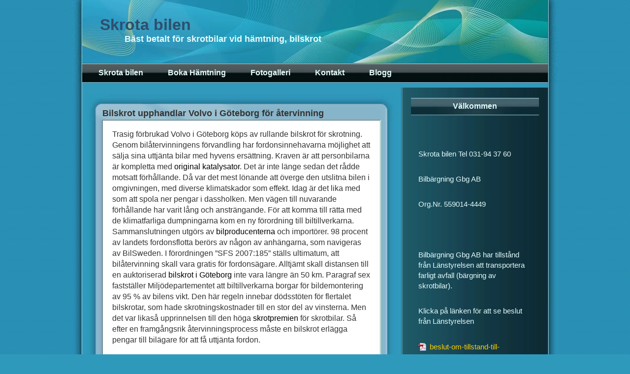

--- FILE ---
content_type: text/html; charset=utf-8
request_url: https://www.skrotabil.com/bilskrot-upphandlar-volvo-i-goteborg-for-atervinning
body_size: 7585
content:
<!DOCTYPE html>
<html>
<head>
<title>Bilskrot upphandlar Volvo i Göteborg för återvinning | Skrota bilen</title>

    <link rel="icon" href="https://images.staticjw.com/skr/7990/favicon.ico" sizes="any">
    <meta charset="utf-8">
    <meta name="generator" content="N.nu">
    <meta property="fb:admins" content="402354816538582 ">
    <link rel="canonical" href="https://www.skrotabil.com/bilskrot-upphandlar-volvo-i-goteborg-for-atervinning">

<meta name="viewport" content="width=device-width, initial-scale=1">

<style>.alignright{float:right;}body{background-color:#2f99bc;background-image:url(https://staticjw.com/n/templates/AeroInspirat/images/body-bg.gif);background-repeat:repeat;background-position:left top;margin:0;padding:0;font-size:1em;font-family:Arial,Helvetica,Verdana,sans-serif;color:#333333;}a,a:visited{color:#479ca6;text-decoration:none;}a:hover{text-decoration:underline;}pre{white-space:pre-wrap;white-space:-moz-pre-wrap !important;white-space:-pre-wrap;white-space:-o-pre-wrap;word-wrap:break-word;width:90%;}h1{font-size:120%;}h2{font-size:110%;font-weight:bold;}input{background-color:#FFFFFF;color:#333333;}img{border:0;}#wrapper{width:990px;margin:0 auto;max-width:99%;}#header{background-image:url(https://staticjw.com/n/templates/AeroInspirat/images/header-bg.jpg);background-position:top center;background-repeat:no-repeat;height:128px;padding-left:20px;padding-right:20px;}#header h1{margin:0;padding:1em 1.5em 0 1.2em;font-size:200%;font-family:"Lucida Grande","Lucida Sans Unicode",Sans-Serif;}#header h1 a,#header h1 a:visited{color:#2e4e6d;}#header h1 a:hover{text-decoration:none;color:#E3FBFB;}#header span{padding-left:5em;padding-right:3em;color:#E3FBFB;font-weight:bold;font-size:110%;font-family:Century Gothic,Verdana,Arial,Helvetica,sans-serif;}#menu{background-color:#000000;background-image:url(https://staticjw.com/n/templates/AeroInspirat/images/menu-bg.jpg);background-repeat:no-repeat;background-position:top center;height:40px;}#menu ul{margin:0;padding:0 20px;list-style:none;float:left;}#menu li{display:inline;float:left;height:40px;padding-left:25px;padding-right:5px;}#menu li a,#menu li a:visited{color:#E3FBFB;display:block;text-decoration:none;padding-top:11px;padding-bottom:10px;font-weight:bold;padding-right:10px;padding-left:10px;}#menu li a:hover,#menu li#active a{background-image:url(https://staticjw.com/n/templates/AeroInspirat/images/tab-active-bg.jpg);background-repeat:repeat-x;background-position:left top;}#content-wrapper{background-image:url(https://staticjw.com/n/templates/AeroInspirat/images/content-wrapper-bg.gif);background-repeat:repeat-y;background-position:top center;min-height:800px;height:auto;padding-left:20px;padding-right:20px;padding-bottom:60px;}#content-left{width:650px;float:left;max-width:80%;}.content-left-padding{padding-left:20px;padding-right:30px;}.inside-content-left{padding-left:40px;padding-right:40px;}.navigation{font-size:90%;margin-top:20px;margin-left:40px;margin-right:40px;}div.navigation div.alignleft a,div.navigation div.alignright a{color:#ffffff;}.alignleft{float:left;padding-right:5px;}.alignright{float:right;padding-left:5px;}.content-item-top,.content-item-bottom{padding-left:43px;padding-right:43px;}.content-item-top{background-image:url(https://staticjw.com/n/templates/AeroInspirat/images/content-item-top-bg.jpg);background-position:top center;background-repeat:no-repeat;height:26px;font-size:16px;}#content-left h1.content-item-top,#content-left h2.content-item-top,#content-left h3.content-item-top,#content-left h4.content-item-top,#content-left h5.content-item-top,#content-left h6.content-item-top{margin-bottom:0px;padding-top:30px;}.content-item-top a,.content-item-top a:visited{color:#2e4e6d;}.content-item-top a:hover{color:#ffffff;text-decoration:none;}.content-item-middle-wrapper{background-image:url(https://staticjw.com/n/templates/AeroInspirat/images/content-item-middle-bg.jpg);background-position:top center;background-repeat:repeat-y;}.content-item-middle{margin-left:63px;margin-right:63px;line-height:1.4em;}.content-item-middle p{margin:0;padding-top:1em;}.content-item-middle img{border:1px solid #EBE9EA;background-color:#FFFFFF;margin-left:8px;margin-right:8px;padding:6px;}.content-item-middle img.wp-smiley{border:0;padding:0;margin:0;}.content-item-middle blockquote{color:#919191;font-style:italic;padding-left:30px;margin-top:0.7em;margin-bottom:0;background-image:url(https://staticjw.com/n/templates/AeroInspirat/images/quote.gif);background-repeat:no-repeat;background-position:left top;}.content-item-middle blockquote p{padding-top:10px;}.content-item-bottom{background-image:url(https://staticjw.com/n/templates/AeroInspirat/images/content-item-bottom-bg.jpg);background-position:bottom center;background-repeat:no-repeat;height:60px;}.content-item-bottom{font-size:12px;font-family:Verdana,Arial,Helvetica,sans-serif;}.content-item-bottom a{color:#ffffff;}#sidebar{float:right;width:300px;background-image:url(https://staticjw.com/n/templates/AeroInspirat/images/sidebar-bg.jpg);background-position:bottom center;background-repeat:no-repeat;color:#E3FBFB;font-size:95%;font-family:"Lucida Grande","Lucida Sans Unicode",Sans-Serif;}#sidebar p{margin:0;}#inside-sidebar{background-image:url(https://staticjw.com/n/templates/AeroInspirat/images/inside-sidebar-bg.jpg);background-position:top center;background-repeat:repeat-y;padding-bottom:1em;padding:20px;margin-bottom:2px;line-height:1.4em;width:260px;}#sidebar ul{margin:0;padding:0;list-style-type:none;}#sidebar h4{background-image:url(https://staticjw.com/n/templates/AeroInspirat/images/sidebar-title-bg.jpg);background-position:top center;background-repeat:no-repeat;height:30px;padding-top:7px;font-size:16px;text-align:center;font-family:Century Gothic,Arial,Helvetica,Verdana,sans-serif;margin-top:0;margin-bottom:0;}#sidebar ul,#sidebar ol,#sidebar p{padding:1em;}.feeds{padding-bottom:0;padding-top:0.5em;}*:first-child+html .feeds{margin-top:-30px;;}.widget{margin:0;padding:0;list-style-type:none;clear:both;}#footer{background-image:url(https://staticjw.com/n/templates/AeroInspirat/images/footer-bg.jpg);background-position:top center;background-repeat:no-repeat;height:55px;clear:both;color:#D9D9D9;font-size:13px;padding:10px 0 10px 40px;font-family:Century Gothic,Verdana,Arial,Helvetica,sans-serif;}#footer a,#footer a:visited{text-decoration:none;border-bottom:1px dotted #ffffff;color:#ffffff;}#footer a:hover{border-bottom:1px dotted #8AE3FF;color:#8AE3FF;}.aligncenter{display:block;margin-left:auto;margin-right:auto;}.post_categories{font-size:90%;margin-top:12px;background-color:#F4FCFF;}.post_categories span{color:#F69437;font-weight:bold;}#content-left h1{font-size:18px;}#content-left h2{font-size:18px;margin-top:20px;margin-bottom:-5px;}#content-left h3{font-size:15px;margin-top:10px;margin-bottom:-8px;}li{margin-bottom:10px;}#content-left hr{margin:30px;border:1px solid #2f99bc;}fieldset#contact-form{margin:20px 0px 20px 10px;padding:10px;color:#000;width:380px;background:#eee;border:2px solid #aaa;max-width:90%;}fieldset#contact-form label{font-size:13px;}fieldset#contact-form input{height:20px;font-size:15px;margin-bottom:15px;padding:3px;}fieldset#contact-form textarea{font-size:15px;margin-bottom:15px;width:360px;padding:3px;max-width:90%;}fieldset#contact-form #contact-button{font-size:14px;height:30px;margin-left:30px;}input:focus,textarea:focus{background:#fff;border:1px solid #555;}@media (max-width:768px){#footer{padding:0;}.content-item-middle{margin-left:15px;margin-right:15px;}#content-left img{max-width:95%;float:none !important;margin:0px;}#sidebar{float:none;margin-left:0;clear:both;}}@media (max-width:500px){fieldset#contact-form textarea{width:150px;}.content-item-middle blockquote{padding-left:10px;}fieldset#contact-form{margin:10px;padding:5px;}#content-wrapper{padding:0;}#header h1{font-size:120%;}#header span{font-size:77%;}#content-left{max-width:100%;}#content-left h1{font-size:12px;}.content-item-top,.content-item-bottom{padding-left:10px;padding-right:10px;}}</style>
</head>
<body>

<style>.nav-collapse{clip:rect(0 0 0 0);max-height:0;position:absolute;display:block;overflow:hidden;zoom:1;}.nav-collapse.opened{max-height:9999px;}.nav-toggle{-webkit-tap-highlight-color:rgba(0,0,0,0);-webkit-touch-callout:none;-webkit-user-select:none;-moz-user-select:none;-ms-user-select:none;-o-user-select:none;user-select:none;width:60px;height:36px;z-index:999999;position:absolute;right:15px;top:4px;overflow:hidden;display:block;background:#000 url(https://images.staticjw.com/jim/9159/hamburger.png) no-repeat 50% 44%;}@media screen and (min-width: 700px) {.nav-collapse{position:relative;}.nav-collapse.closed{max-height:none;}.nav-toggle{display:none !important;}}@media (min-width: 700px) {ul#responsive-nav{display:none;}}@media (max-width: 700px){img {max-width:100%;height:auto;}#logo-image{max-width:90%;}.nav-collapse{margin-bottom:30px;margin-top:-45px;min-height:15px;}ul#nav{display:none;}ul#responsive-nav{width:100%;background-color:#fff;margin:0;padding:0 0 10px;display:block;list-style:none;}ul#responsive-nav a{background:none;box-shadow:none;font-size:13px;text-decoration:none;color:#111;display:block;padding:10px 0 5px 15px;text-transform:uppercase;font-family:arial;text-align:left;}ul#responsive-nav #active a {font-weight:bold;}ul#responsive-nav li{width:100%;line-height:25px;display:block;padding:0;border-top:1px solid #ddd;margin:0 !important;}ul#responsive-nav li:hover{background-color:#eee;}body{margin-top:45px;background-color:#fff;background-image:none;}}</style>

<div class="nav-collapse">
<ul id="responsive-nav">
    <li><a href="/">Skrota bilen</a></li>
    <li><a href="/boka-hamtning">Boka Hämtning</a></li>
    <li><a href="/foto">Fotogalleri</a></li>
    <li><a href="/kontakt">Kontakt</a></li>
    <li><a href="/blogg">Blogg</a></li>
</ul>
</div>



<div id="wrapper">

<div id="header">
<h1><a href="https://www.skrotabil.com/">Skrota bilen</a></h1>
<span>Bäst betalt för skrotbilar vid hämtning, bilskrot</span>
</div>

<div id="menu">

<ul id="nav">
    <li><a href="/">Skrota bilen</a></li>
    <li><a href="/boka-hamtning">Boka Hämtning</a></li>
    <li><a href="/foto">Fotogalleri</a></li>
    <li><a href="/kontakt">Kontakt</a></li>
    <li><a href="/blogg">Blogg</a></li>
</ul>
</div>

<div id="content-wrapper">
	<div id="content-left">
<h1 class="content-item-top">Bilskrot upphandlar Volvo i Göteborg för återvinning</h1>

<div class="content-item-middle-wrapper">
<div class="content-item-middle">


<p>Trasig förbrukad Volvo i Göteborg köps av rullande bilskrot för skrotning. Genom bilåtervinningens förvandling har fordonsinnehavarna möjlighet att sälja sina uttjänta bilar med hyvens ersättning. Kraven är att personbilarna är kompletta med <span style="color: #000000;"><a style="color: #000000;" title="Skrota bilen katalysator" href="https://www.skrotabil.com/skrota-bil-utan-katalysator" target="_blank" rel="noopener">original katalysator</a></span>. Det är inte länge sedan det rådde motsatt förhållande. Då var det mest lönande att överge den utslitna bilen i omgivningen, med diverse klimatskador som effekt. Idag är det lika med som att spola ner pengar i dassholken. Men vägen till nuvarande förhållande har varit lång och ansträngande. För att komma till rätta med de klimatfarliga dumpningarna kom en ny förordning till biltillverkarna. Sammanslutningen utgörs av <span style="color: #000000;"><a style="color: #000000;" title="Skrota bilen bilproducenterna" href="https://www.skrotabil.com/bilproducenterna-ar-skyldiga-att-skrota-bilen-goteborg" target="_blank" rel="noopener">bilproducenterna</a></span> och importörer. 98 procent av landets fordonsflotta berörs av någon av anhängarna, som navigeras av BilSweden. I förordningen ”SFS 2007:185” ställs ultimatum, att bilåtervinning skall vara gratis för fordonsägare. Alltjämt skall distansen till en auktoriserad <a title="Bilskrot i Göteborg" href="https://www.skrotabil.com/bilskrot-goteborg-2" target="_blank" rel="noopener"><span style="color: #000000;">bilskrot i Göteborg</span></a> inte vara längre än 50 km. Paragraf sex fastställer Miljödepartementet att biltillverkarna borgar för bildemontering av 95 % av bilens vikt. Den här regeln innebar dödsstöten för flertalet bilskrotar, som hade skrotningskostnader till en stor del av vinsterna. Men det var likaså upprinnelsen till den höga <span style="color: #000000;"><a style="color: #000000;" title="Skrota bilen skrotpremie" href="https://www.skrotabil.com/hur-mycket-ar-skrotpremien" target="_blank" rel="noopener">skrotpremien</a></span> för skrotbilar. Så efter en framgångsrik återvinningsprocess måste en bilskrot erlägga pengar till bilägare för att få uttjänta fordon.</p>
<p> </p>
<p><img src="https://images.staticjw.com/skr/4891/bilskrot-goteborg-66.png" width="495" height="372" /></p>
<p> </p>
<h2 class="western">Bilskrotning efter köp av Volvo i Göteborg</h2>
<p>En bilskrot är navet i återvinning av Volvo, när tiden är inne för att <span style="color: #000000;"><a style="color: #000000;" title="Skrota bilen Göteborg" href="https://www.skrotabil.com/" target="_blank" rel="noopener">skrota bilen i Göteborg</a></span>. Via ”Bilskrotningsförordningen SFS 2007:186” navigeras verksamheten med fastställda tuffa miljökrav. När en bilägare överlämnar sin uttjänta personbil med <span style="color: #000000;"><a style="color: #000000;" title="Skrota bilen registreringsbevis" href="https://www.skrotabil.com/registreringsbevis-nar-du-skrotar-bilen-goteborg" target="_blank" rel="noopener">registreringsbevis</a></span> och möjligen <span style="color: #000000;"><a style="color: #000000;" title="Skrota bilen fullmakt" href="https://www.skrotabil.com/fullmakt-for-att-skrota-bilen-goteborg" target="_blank" rel="noopener">fullmakt</a></span> erhålles ett mottagningsbevis. Det är ett intyg, som redogör att skrotbilen har övergått juridiskt till bilskroten. Ett <span style="color: #000000;"><a style="color: #000000;" title="Skrota bilen skrotintyg" href="https://www.skrotabil.com/skrotintyg-nar-man-skrotar-bilen-i-goteborg" target="_blank" rel="noopener">skrotintyg</a></span> skrivs ut till Transportstyrelsen för <span style="color: #000000;"><a style="color: #000000;" title="Skrota bilen avregistrering" href="https://www.skrotabil.com/avregistrera-bil-goteborg" target="_blank" rel="noopener">avregistrering</a></span> av fordonet. Därnäst inleds aktiviteten mot nära absolut återvinning av fordonets totalvikt. Alla klimatfarliga material och komponenter demonteras och bevaras enligt förordningen. Årliga inspektioner görs av klimatinspektörer för att auktorisationen ska gälla. Efter pressning fraktas fordonsvraken till en fragmenteringsanläggning. Där tuggas skrotbilarna sönder och sorteras. Metaller som stål och aluminium och går till smältning och återvinning. Genom den oändliga kretsgången tillvaratas stora belopp genom lägre elutgifter. Och co2-utsläppet reduceras med lika mycket som det återanvända materialets vikt. Tack vare den utmärkta processen kan en rullande bilskrot i Göteborg erbjuda en god betalning vid köp och hämtning av ett uttjänt fordon.</p>
<h3 class="western">Alla köp av Volvo i Göteborg går inte till klimatriktig återvinning</h3>
<p>Konkurrensen från organiserad brottslighet är stor. Förbjuden utförsel av miljöskadliga och trasiga personbilar sker hela tiden. Återinförandet av defekta bilar på våra vägar är en syssla som varje dag expanderar. <a title="Skrota bilen återvinning regler" href="https://www.skrotabil.com/vad-sager-lagen-om-atervinning-av-bilar" target="_blank" rel="noopener">Vad säger lagen om återvinning av bilar</a>. Kontroller och uppsikt, enligt bilskrotningslagen, är hårda enskilt på en bilskrot. Uteslutande en auktoriserad bilskrot får skriva ut skrotningsintyg till Transportstyrelsen. Så vid förekommande brister upphör bilskrots verksamheten. Utanför området råder ett helt motsatt förhållande. En uttjänt bil kategoriseras, som miljöskadligt avfall, och erfordrar ett speciellt beslut från Länsstyrelsen för att fraktas. På grund av brist av Volvo i Göteborg på bilskrot, som försvinner lagstridigt till svartskrotar. Men en enkel tillsyn, från säljaren, kan avslöja falsarier. Länsstyrelsens behörighet finns på bärgningsfirmans internetplats. Ett knapptryck räcker för att köparens behörighet och identitet demonstreras på mobil-telefonen.</p>

<style>#social-buttons {clear:both;height:15px;margin:40px 0 10px 20px;} #social-buttons a {background:url(https://staticjw.com/images/social-sprite.png) no-repeat 0 0;width:16px;height:16px;display:block;margin:0 0 0 5px;padding:0;border:0;float:left;}</style>
<div id="social-buttons">
<a style="background-position:0 0;" href="https://www.facebook.com/sharer/sharer.php?u=https%3A%2F%2Fwww.skrotabil.com%2Fbilskrot-upphandlar-volvo-i-goteborg-for-atervinning" rel="nofollow" onclick="javascript:window.open(this.href,'', 'menubar=no,toolbar=no,resizable=yes,scrollbars=yes,height=400,width=600');return false;" title="Facebook"></a>
<a style="background-position:-16px 0;" href="https://twitter.com/intent/tweet?text=Bilskrot+upphandlar+Volvo+i+G%C3%B6teborg+f%C3%B6r+%C3%A5tervinning%3A&url=https%3A%2F%2Fwww.skrotabil.com%2Fbilskrot-upphandlar-volvo-i-goteborg-for-atervinning" rel="nofollow" onclick="javascript:window.open(this.href,'', 'menubar=no,toolbar=no,resizable=yes,scrollbars=yes,height=400,width=600');return false;" title="Twitter"></a>
<a style="background-position:-32px 0;" href="https://www.linkedin.com/sharing/share-offsite/?url=https%3A%2F%2Fwww.skrotabil.com%2Fbilskrot-upphandlar-volvo-i-goteborg-for-atervinning" rel="nofollow" onclick="javascript:window.open(this.href,'', 'menubar=no,toolbar=no,resizable=yes,scrollbars=yes,height=400,width=600');return false;" title="LinkedIn"></a>
<a style="background-position:-48px 0;" href="/rss.xml" rel="nofollow" target="_blank" title="RSS"></a>
<span style="float:right;margin-right:20px;">18 dec. 2021</span>
</div>

<hr id="comment" style="clear:both;width:95%;height:1px;border:0;background-color:#888;margin:0 auto 20px auto;">

<div style="max-width:100%;margin:auto;"><div class="fb-comments" data-href="http://www.skrotabilen.n.nu/bilskrot-upphandlar-volvo-i-goteborg-for-atervinning" data-colorscheme="light" data-width="100%" data-num-posts="10"></div></div>

<h2 id="other-posts-header">Andra inlägg</h2>
<ul id="blog-list">
<li><a href="/tjana-pengar-pa-att-skrota-bilen-sa-funkar-det">Tjäna pengar på att skrota bilen – så funkar det</a></li>
<li><a href="/skrota-bilen-hallbart-vi-hamtar-skrotbil-goteborg-och-atervinner-metaller">Skrota bilen hållbart – vi hämtar skrotbil Göteborg och återvinner metaller</a></li>
<li><a href="/miljovanlig-atervinning-borjar-nar-vi-koper-din-skrotbil">Miljövänlig återvinning börjar när vi köper din skrotbil</a></li>
<li><a href="/sa-har-enkelt-ar-det-att-salja-skrotbil-och-fa-betalt-direkt">Så här enkelt är det att sälja skrotbil och få betalt direkt</a></li>
<li><a href="/hur-mycket-pengar-kan-du-fa-nar-du-lamnar-bil-pa-skroten">Hur mycket pengar kan du få när du lämnar bil på skroten?</a></li>
<li><a href="/skrotpris-bil-hur-beraknas-det">Skrotpris bil – hur beräknas det?</a></li>
<li><a href="/bilen-du-glomt-kan-ge-ovantade-pengar">Bilen du glömt kan ge oväntade pengar</a></li>
<li><a href="/vad-ingar-i-skrotning-av-bilar-har-ar-sanningen">Vad ingår i skrotning av bilar? Här är sanningen</a></li>
<li><a href="/nar-plat-moter-cirkular-ekonomi">När plåt möter cirkulär ekonomi</a></li>
<li><a href="/trasiga-motorer-skapar-nya-mojligheter">Trasiga motorer skapar nya möjligheter</a></li>
</ul>


<div style="background-color: #F4FCFF;">
 </div>
</div>

<div class="bottom-info content-item-bottom">

</div>

</div>
		
<div class="navigation">
			<div class="alignleft"></div>
			<div class="alignright"></div>
		</div>
        
        
	
	</div>

	<div id="sidebar">
    <div id="inside-sidebar">

<h4>Välkommen</h4>
<p> </p>
<p>Skrota bilen Tel 031-94 37 60</p>
<p>Bilbärgning Gbg AB</p>
<p>Org.Nr. 559014-4449</p>
<p> </p>
<p>Bilbärgning Gbg AB har tillstånd från Länstyrelsen att transportera farligt avfall (bärgning av skrotbilar).</p>
<p>Klicka på länken för att se beslut från Länstyrelsen</p>
<p><span style="color: #ffcc00;"><a style="background: url('https://staticjw.com/n/images/fileicons/pdf.png') no-repeat left; padding: 2px 0px 2px 23px; color: #ffcc00;" href="https://uploads.staticjw.com/sk/skrotabilen/beslut-om-tillstand-till-transport.pdf" target="_blank" rel="noopener">beslut-om-tillstand-till-transport.pdf</a></span></p>
<p><img src="https://images.staticjw.com/skr/8588/bilskrot-skrota-bilen-goteborg.jpg" alt="Skrotning av fordon i Göteborg" width="235" height="176" /></p>
<p>Inlämning av skrotbilar hos Uffes bilskrot. 2023 skrotades och avregistrerades cirka 5 000 st. bilar av Uffes bilskrot, varav 2 000 st. lämnades av Bilbärgning Gbg AB.</p>
<p> </p>
<p><img src="https://images.staticjw.com/skr/2365/mottagningsbevis-nar-man-skrota-bilen.png" alt="Mottagningsbevis när man skrota bilen" width="240" height="171" /></p>
<p><span class=" mobile-undersized-upper" style="font-size: 15px;">Nä</span><span class=" mobile-undersized-upper" style="font-size: 15px;">r du skall skrota bilen och någon kommer och hämtar den, se då till att du får ett mottagningsbevis där det står reg.nr. på företaget och att </span><span class=" mobile-undersized-upper" style="font-size: 15px;">bilen skall skrotas.</span></p>
<p><span class=" mobile-undersized-upper" style="font-size: 15px;">När vi hämtar din skrotbil får du alltid ett mottagningsbevis. Då behöver aldrig du </span><span class=" mobile-undersized-upper" style="font-size: 15px;">vara orolig för eftergifter eller att bilen kommer ut i trafik igen.</span></p>
	</div>
    </div>


<br style="clear:both">
</div>
<div id="footer">
	© 2026 Skrotabil.com. Alla rättigheter förbehållna.</div>
	</div>



<!-- Global site tag (gtag.js) - Google Analytics -->
<script async src="https://www.googletagmanager.com/gtag/js?id=UA-105657641-7"></script>
<script>
  window.dataLayer = window.dataLayer || [];
  function gtag(){dataLayer.push(arguments);}
  gtag('js', new Date());

  gtag('config', 'UA-105657641-7');
</script>


<script src="https://cdnjs.cloudflare.com/ajax/libs/responsive-nav.js/1.0.39/responsive-nav.min.js"></script>
<script>var nav = responsiveNav(".nav-collapse",{label: ""});</script>

<div id="fb-root"></div><script async defer crossorigin="anonymous" src="https://connect.facebook.net/sv_SE/sdk.js#xfbml=1&version=v12.0&appId=280052272008788&autoLogAppEvents=1" nonce="FC1ncRTT"></script>


<script>
(function() { // Redistats, track version 1.0
    var global_id = '1kcisclx';
    var property_id = 241774;
    var url = encodeURIComponent(window.location.href.split('#')[0]);
    var referrer = encodeURIComponent(document.referrer);
    var x = document.createElement('script'), s = document.getElementsByTagName('script')[0];
    x.src = 'https://redistats.com/track.js?gid='+global_id+'&pid='+property_id+'&url='+url+'&referrer='+referrer;
    s.parentNode.insertBefore(x, s);
})();
</script>

<script defer src="https://static.cloudflareinsights.com/beacon.min.js/vcd15cbe7772f49c399c6a5babf22c1241717689176015" integrity="sha512-ZpsOmlRQV6y907TI0dKBHq9Md29nnaEIPlkf84rnaERnq6zvWvPUqr2ft8M1aS28oN72PdrCzSjY4U6VaAw1EQ==" data-cf-beacon='{"version":"2024.11.0","token":"5f60d3bd7e7f404fb8ecde14559b05a7","r":1,"server_timing":{"name":{"cfCacheStatus":true,"cfEdge":true,"cfExtPri":true,"cfL4":true,"cfOrigin":true,"cfSpeedBrain":true},"location_startswith":null}}' crossorigin="anonymous"></script>
</body>
</html>
<!-- Page generated in 0.00422 seconds at 22 Jan 01:35 -->